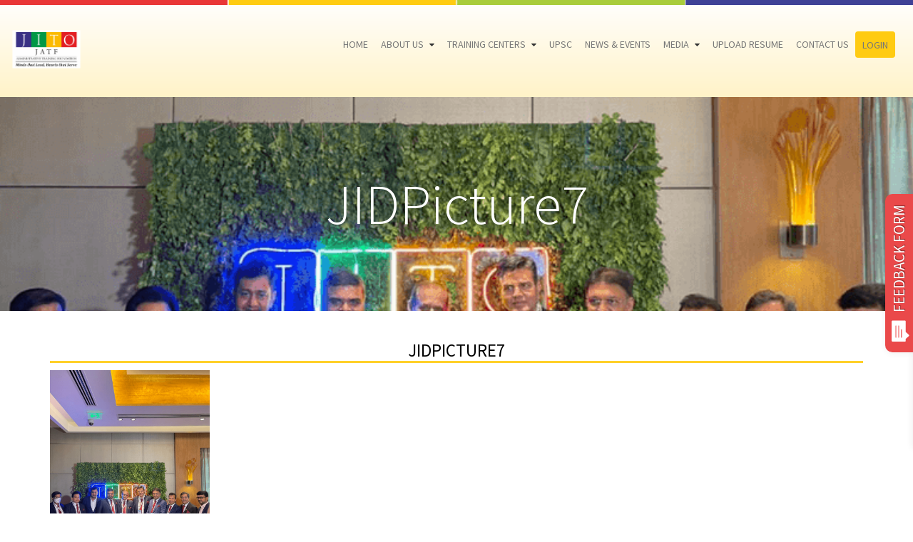

--- FILE ---
content_type: text/css
request_url: https://www.jatf.in/wp-content/themes/jatf/css/reset.css
body_size: 547
content:
/********* Reset All Css **********/
html,body,div,span,applet,object,iframe,h1,h2,h3,h4,h5,h6,p,blockquote,pre,a,abbr,acronym,address,big,cite,code,del,dfn,em,img,ins,kbd,q,s,samp,small,strike,strong,tt,var,b,u,i,center,dl,dt,dd,ol,ul,li,fieldset,form,label,legend,table,caption,tbody,tfoot,thead,tr,th,td,article,aside,canvas,details,embed,figure,figcaption,footer,header,hgroup,menu,nav,output,ruby,section,summary,time,mark,audio,video{margin:0;padding:0;border:0;outline:0;font-size:100%;font-weight:inherit;font-style:inherit;font-family:inherit;vertical-align:baseline}article,aside,details,figcaption,figure,footer,header,hgroup,nav,section,summary{display:block}*{-webkit-tap-highlight-color:rgba(0,0,0,0);-webkit-text-size-adjust:100%;-ms-text-size-adjust:100%;-webkit-font-smoothing:antialiased}a{text-decoration:none}body{line-height:1}/*ol,ul{list-style-type:none}*/table{border-collapse:collapse;border-spacing:0}caption,th,td{text-align:left;font-weight:normal}button,input[type="button"]{background:0}/*:required{-webkit-box-shadow:none;-moz-box-shadow:none;-o-box-shadow:none;-ms-box-shadow:none;box-shadow:none}*/em,i{font-style:italic}strong,b{font-weight:bold}u{text-decoration:underline}pre,code{font-family:Monaco,Courier,monospace}pre{white-space:pre;white-space:pre-wrap;white-space:pre-line;word-wrap:break-word}blockquote,q{quotes:"" ""}blockquote:before,blockquote:after,q:before,q:after{content:""}a,input[type="submit"],input[type="button"],button,label[for]{cursor:pointer}img{-ms-interpolation-mode:bicubic}img{box-sizing:border-box; max-width:100%; height:auto}a,a:focus,a:active { outline: 0 none; }ul {margin-left:20px; } ul li ul{margin-left:20px; } ul li{padding:5px 0;}

--- FILE ---
content_type: text/css
request_url: https://www.jatf.in/wp-content/themes/jatf/css/common.css
body_size: 1025
content:
.padtopbottom01 { padding-top: 15px; padding-bottom: 15px; }
.padtopbottom02 { padding-top: 7px; padding-bottom: 7px; }
.padbottom10 { padding-bottom: 10px; }

.space0 { padding: 5px 0; }
.space1 { padding: 7px 0; }
.space2 { padding: 10px 0; }
.space3 { padding: 15px 0; }
.space4 { padding: 20px 0; }
p{margin: 0;}

.content-one { padding: 10px 0;}
.content-two { padding: 40px 0;}

.imgcenter { text-align: center; }
.imgcenter img { margin-left: auto; margin-right: auto; }
.imgcenter a { display: inline-block; max-width: 100%; text-decoration: none; }

.img-training img { width:150px; height:150px;}

.head01 { font: 300 80px/95px 'Source Sans Pro', sans-serif; color: #fff; }
.head02 {font: 400 25px/30px 'Source Sans Pro', sans-serif; color: #000000; }

.headsub01 { font: 400 27px/40px 'Source Sans Pro', sans-serif; color: #fff; }
.headsub02 { font: 600 21px/30px 'Source Sans Pro', sans-serif; color: #000000; }
.headsub03 { font: 700 18px/30px 'Source Sans Pro', sans-serif; color: #e93637; }
.headsub04 { font: 700 25px/35px 'Source Sans Pro', sans-serif; color: #000000; }
.headsub05 { font: 400 19px/28px 'Source Sans Pro', sans-serif; color: #000000; }
.headsub06 { font: 600 27px/40px 'Source Sans Pro', sans-serif; color: #000000; }
.headsub07 { font: 700 15px/25px 'Source Sans Pro', sans-serif; color: #7d7d7d; }
.headsub08 { font: 600 16px/25px 'Source Sans Pro', sans-serif; color: #7b9824; }

.headsub05 a{font: 400 19px/28px 'Source Sans Pro', sans-serif; color: #000000;}
.headsub05 a:hover{color: #e93637; text-decoration: none;}
.headsub06 a{font: 600 27px/40px 'Source Sans Pro', sans-serif; color: #000000;}
.headsub06 a:hover{color: #e93637; text-decoration: none;}

.news-box .colnopad .headsub03 { font: 700 15px/18px 'Source Sans Pro', sans-serif; color: #e93637; }

.txt00 {font: 500 15px/24px 'Source Sans Pro', sans-serif; color: #000000;}
.txt00 strong { font: 600 15px/24px 'Source Sans Pro', sans-serif; }
.txt00 p {font: 500 15px/24px 'Source Sans Pro', sans-serif; color: #000000; margin-bottom:15px;}
.txt00.para00 p+p { padding-top: 0px; }

.txt11 {font: 500 16px/27px 'Source Sans Pro', sans-serif; color: #000000;}
.txt22 {font: 500 15px/25px 'Source Sans Pro', sans-serif; color: #000000;}
.txt33 {font: 500 14px/23px 'Source Sans Pro', sans-serif; color: #000000;}

.text-justify{text-align: justify;}

.hr01 { background-color: #fff; height: 3px; border: none; margin: 15px auto 15px; max-width: 231px; }
.hrline { height: 4px; border: none; margin: 10px auto 15px; max-width: 100px; }
.hrcol01 {background-color: #ffd029;}
.hrcol02 {background-color: #b1d14f;}
.hrcol03 {background-color: #5254a0;}
.hrcol04 {background-color: #ea494a;}

.hrline01 { height: 1px; border: none; margin: 15px auto 15px; max-width: 100px; }
.hrline02 { height: 2px; border: none; margin: 5px auto 15px; max-width: 66px; }

.height01 {	min-height: 160px; }
.imgcenter.height02 {min-height: 120px;}
.height03 {	min-height: 100px; }


.btn00 {overflow: hidden;}
.btn00 .btn01,
.btn00 .btn02 {
	-ms-transition: all 0.4s ease;
	-webkit-transition: all 0.4s ease;
	-moz-transition: all 0.4s ease;
	-o-transition: all 0.4s ease;
	transition: all 0.4s ease;
}

.btn00 .btn01 {
	font: 600 20px/30px 'Source Sans Pro', sans-serif; 
	padding: 10px 15px;
	border-radius: 5px; 
	color: #000000; 
	background-color: #ffcb12; 
	border: none; 
	border: 1px solid #ffcb12;
	text-decoration: none;
	text-transform: uppercase;
}

.btn00 .btn02 {
	font: 500 18px/25px 'TruthFB', sans-serif; 
	padding: 7px 15px;
	border-radius: 5px; 
	color: #fff; 
	background-color: #e61c25; 
	border: none; 
	border: 1px solid #e61c25;
	text-decoration: none;
	text-transform: uppercase;
}

.btn00 .btn01:hover,.btn00 .btn01:focus { background-color: #e93637; color: #fff; border: 1px solid #e93637; }
.btn00 .btn02:hover,.btn00 .btn02:focus { background-color: #d94316; color: #fff; border: 1px solid #d94316; }

.btn-banner-01 { min-width: 254px; text-align: center; }
.btn-width-100 { width: 100%; text-align: center; height: 50px;}

.btn.btn-hero-set, 
.btn.btn-hero-set:hover, 
.btn.btn-hero-set:focus {
	background-color: #d94316;
	border-color: #d94316;
	color: #f5f5f5;
	margin: 20px auto;
	outline: medium none;
	padding: 10px 40px;
	border-radius: 6px;
}

.img-circle {
        border-radius: 50%;
}
.more-link{
	font: 700 16px/25px 'Source Sans Pro', sans-serif; 
	padding: 5px 15px;
	border-radius: 0; 
	color: #000000; 
	background-color: #ffcb12; 
	border: none; 
	border: 1px solid #ffcb12;
	text-decoration: none;
	text-transform: uppercase;
	height: 37px;
}
.entry-title{
	font: 400 25px/30px 'Source Sans Pro', sans-serif;
	color: #000000;
	text-transform: uppercase;
	text-align: center;
	border-bottom: solid #ffd029;
	border-bottom-width: 50%;
}
/*.btn00 .right-a1 { background-image: url('../img/right-arrow-button.png'); background-repeat: no-repeat; background-position: 95% center; }*/


/* bootstrap slider */
h2.online-reg{color: #fff; margin: 5px 0; font-size: 21px;}
h2.online-reg a{color: #fff; text-decoration: underline;}
h2.cntr-add{margin: 0;}
.table>tbody>tr>td, .table>tbody>tr>th, .table>tfoot>tr>td, .table>tfoot>tr>th, .table>thead>tr>td, .table>thead>tr>th{border-right: 1px solid #ddd;}



--- FILE ---
content_type: text/css
request_url: https://www.jatf.in/wp-content/themes/jatf/css/media.css
body_size: 867
content:
@media (min-width: 992px) {		

	/***** Overview ****/

	.news-box > .row { margin-left: -5px; margin-right: -5px;}

	.news-box > .row > .colnopad { padding-left: 5px; padding-right: 5px; }



	.our-centers-section > .row { margin-left:-4px; margin-right:-4px; }

	.our-centers-section > .row > .colnopad { padding-left: 4px; padding-right: 4px; width: 20%; }

	

	.success-section > .container-fluid { padding-left: 0; padding-right: 0; }

	.success-section > .container-fluid > .row { margin-left: 0; margin-right: 0; display: flex;}

	.success-section > .container-fluid > .row > .c-one-u { padding-left: 0;  padding-right: 0; display: flex; align-items: center; justify-content: left;}

	

	.success-story,.resource {display: flex; align-items: center; justify-content: left; }

	

	.nav-section .navbar-nav { margin-top: 25px; }

	

	.about-us-jito .row { display: flex; align-items: center; justify-content: left; }

	

	.list-trained .row { display: flex; align-items: center; justify-content: left; }

	

	.nav-section .navbar-default .navbar-collapse {

		text-align: right;

	}

	

	.nav-section .navbar-default .navbar-collapse .navbar-nav,

	.login-btn{

		display: inline-flex;

		vertical-align: middle;

		text-align: right;

	}

	.nav-section .navbar-nav {

		float: none !important;

	}

	.height01 .txt22 { height: auto; overflow: hidden; }

}



@media only screen and (min-width: 769px) and (max-width: 991px) { 



}



@media (max-width: 1024px) {

	

}



@media (max-width: 992px) {		

	.logo-brand { padding: 0; }	

	.nav-section .navbar-default .navbar-toggle { margin-top: 35px; }

	.nav-section .navbar-nav { margin-top: 0; margin-bottom: 0; }

			

	/**********/

	.nav-section .navbar-header {

        float: none;

    }

    .nav-section .navbar-left,.nav-section .navbar-right {

        float: none !important;

    }

    .nav-section .navbar-toggle {

        display: block;

    }

    .nav-section .navbar-collapse {

        border-top: 0 solid transparent;

        box-shadow: inset 0 0 0 rgba(255,255,255,0.1);

    }

    .nav-section .navbar-fixed-top {

		top: 0;

		border-width: 0 0 0;

	}

    .nav-section .navbar-collapse.collapse {

        display: none!important;

    }

    .nav-section .navbar-nav {

        float: none!important;

	}

	.nav-section .navbar-nav>li {

        float: none;

    }

    

    .nav-section .collapse.in{

  		display:block !important;

	}

	

	.project-list > li {

		width: 50%;

		margin-bottom: -1px;

	}

	.success-story, .resource {

		min-height: auto;

		padding-left: 15px;

		padding-right: 15px;

	}

	.left-target-ss {

		position: relative;

		left: 0;

	}

	.left-target-ss img,

	.left-target-ss-01 img {

		margin-left: auto;

		margin-right: auto;

	}

	.left-target-ss-01 {

		position: relative;

		left: 0;

	}

	.imgcenter {

		margin-bottom: 15px;

	}

	.inline-text-content {

		display: block;

	}

	.login-btn {

		display: block;

		padding-left: 0;

		margin-top: 10px;

	}

	.submit-btn-one {

		text-align: center;

	}



}



@media (max-width: 769px) {				

	.logo-brand {max-width: 60%; padding-left: 15px; padding-top: 10px; padding-bottom: 10px;} 

	.nav-section .navbar-default .navbar-toggle { margin-top: 45px;}	

	.nav-section .list-subnav > li > a ,

	.nav-section .navbar-nav .open .dropdown-menu > li > a {

		padding: 5px 15px 5px 35px;

	}

	.nav-section .dropdown-menu.list-subnav {

		background: none;

		border-bottom: none !important;

		box-shadow: none;

	}

	.nav-section .list-subnav > li > a:after ,

	.nav-section .navbar-nav .open .dropdown-menu > li > a:after {

		top: 15px;

	}

	

	.project-list > li {

		width: 100%;

	}

	.project-box {

		min-height: auto;

	}

	.our-box {

		margin-bottom: 25px;

	}

	.carousel-caption .head01 {

		font: 400 20px/25px "Source Sans Pro",sans-serif;

	}

	.carousel-caption .headsub01 {

		font: 400 15px/20px "Source Sans Pro",sans-serif;

	}

	.btn00 .btn01 {	

		font: 600 14px/20px "Source Sans Pro",sans-serif;

	}

	.banner .carousel-caption {

		top: 0;

	}

	.banner .carousel-caption .btn-banner-01 {

		min-width: auto;

	}

	

}



@media (max-width: 600px) {		

	

}



@media (max-width: 480px) {

	.height01 { height: auto; min-height: auto;}

}

@media (max-width: 360px) {

	

}

--- FILE ---
content_type: text/css
request_url: https://www.jatf.in/wp-content/themes/jatf/animation/animation_effect.css
body_size: 503
content:
@charset "utf-8";
/* CSS Document */

/* make keyframes that tell the start state and the end state of our object */
@-webkit-keyframes fadeIn { from { opacity:0; } to { opacity:1; } }
@-moz-keyframes fadeIn { from { opacity:0; } to { opacity:1; } }
@keyframes fadeIn { from { opacity:0; } to { opacity:1; } }

.fade-in {
  opacity:0;  /* make things invisible upon start */
  -webkit-animation:fadeIn ease-in 1;  /* call our keyframe named fadeIn, use animattion ease-in and repeat it only 1 time */
  -moz-animation:fadeIn ease-in 1;
  animation:fadeIn ease-in 1;

  -webkit-animation-fill-mode:forwards;  /* this makes sure that after animation is done we remain at the last keyframe value (opacity: 1)*/
  -moz-animation-fill-mode:forwards;
  animation-fill-mode:forwards;

  -webkit-animation-duration:10s;
  -moz-animation-duration:10s;
  animation-duration:10s;
}

.fade-in.one {
  -webkit-animation-delay: 0.5s;
  -moz-animation-delay: 0.5s;
  animation-delay: 0.5s;
}



@-webkit-keyframes fadeInUp {
  0% {
    opacity: 0;
    -webkit-transform: translateY(20px);
    transform: translateY(20px);
  }

  100% {
    opacity: 1;
    -webkit-transform: translateY(0);
    transform: translateY(0);
  }
}

@keyframes fadeInUp {
  0% {
    opacity: 0;
    -webkit-transform: translateY(20px);
    -ms-transform: translateY(20px);
    transform: translateY(20px);
  }

  100% {
    opacity: 1;
    -webkit-transform: translateY(0);
    -ms-transform: translateY(0);
    transform: translateY(0);
  }
}

.fadeInUp {
  -webkit-animation-name: fadeInUp;
  animation-name: fadeInUp;
  -webkit-animation-fill-mode:forwards;  /* this makes sure that after animation is done we remain at the last keyframe value (opacity: 1)*/
  -moz-animation-fill-mode:forwards;
  animation-fill-mode:forwards;
  opacity:0;

  -webkit-animation-duration:1s;
  -moz-animation-duration:1s;
  animation-duration:1s;
}

.fadeInUp.one {
  webkit-animation-delay: 0.2s;
  -moz-animation-delay:0.2s;
  animation-delay: 0.2s;
}

.fadeInUp.two {
  webkit-animation-delay: 0.4s;
  -moz-animation-delay: 0.4s;
  animation-delay: 0.4s;
}

.fadeInUp.three {
  webkit-animation-delay: 0.6s;
  -moz-animation-delay: 0.6s;
  animation-delay: 0.6s;
}

.fadeInUp.four {
  webkit-animation-delay: 0.8s;
  -moz-animation-delay: 0.8s;
  animation-delay: 0.8s;
}

.fadeInUp.five {
  webkit-animation-delay: 0.10s;
  -moz-animation-delay: 0.10s;
  animation-delay: 0.10s;
}


@-webkit-keyframes fadeInRight {
  0% {
    opacity: 0;
    -webkit-transform: translateX(20px);
    transform: translateX(20px);
  }

  100% {
    opacity: 1;
    -webkit-transform: translateX(0);
    transform: translateX(0);
  }
}

@keyframes fadeInRight {
  0% {
    opacity: 0;
    -webkit-transform: translateX(20px);
    -ms-transform: translateX(20px);
    transform: translateX(20px);
  }

  100% {
    opacity: 1;
    -webkit-transform: translateX(0);
    -ms-transform: translateX(0);
    transform: translateX(0);
  }
}

.fadeInRight {
  -webkit-animation-name: fadeInRight;
  animation-name: fadeInRight;
  -webkit-animation-fill-mode:forwards;  /* this makes sure that after animation is done we remain at the last keyframe value (opacity: 1)*/
  -moz-animation-fill-mode:forwards;
  animation-fill-mode:forwards;
  opacity:0;

  -webkit-animation-duration:1s;
  -moz-animation-duration:1s;
  animation-duration:1s;
}
.fadeInRight.one {
  webkit-animation-delay: 3.6s;
  -moz-animation-delay:3.6s;
  animation-delay: 3.6s;
}

.fadeInUp.six {
  webkit-animation-delay: 1.0s;
  -moz-animation-delay: 1.0s;
  animation-delay: 1.0s;
}

.fadeInUp.seven {
  webkit-animation-delay: 7.0s;
  -moz-animation-delay: 7.0s;
  animation-delay: 7.0s;
}

@-webkit-keyframes bounceInUp {
  0% {
    opacity: 0;
    -webkit-transform: translateY(2000px);
    transform: translateY(2000px);
  }

  60% {
    opacity: 1;
    -webkit-transform: translateY(-30px);
    transform: translateY(-30px);
  }

  80% {
    -webkit-transform: translateY(10px);
    transform: translateY(10px);
  }

  100% {
    -webkit-transform: translateY(0);
    transform: translateY(0);
  }
}

@keyframes bounceInUp {
  0% {
    opacity: 0;
    -webkit-transform: translateY(2000px);
    -ms-transform: translateY(2000px);
    transform: translateY(2000px);
  }

  60% {
    opacity: 1;
    -webkit-transform: translateY(-30px);
    -ms-transform: translateY(-30px);
    transform: translateY(-30px);
  }

  80% {
    -webkit-transform: translateY(10px);
    -ms-transform: translateY(10px);
    transform: translateY(10px);
  }

  100% {
    -webkit-transform: translateY(0);
    -ms-transform: translateY(0);
    transform: translateY(0);
  }
}

.bounceInUp {
  -webkit-animation-name: bounceInUp;
  animation-name: bounceInUp;
}

.bounceInUp.eight {
  -webkit-animation-name: bounceInUp;
  animation-name: bounceInUp;
  webkit-animation-delay: 7.0s;
  -moz-animation-delay: 7.0s;
  animation-delay: 7.0s;
}


--- FILE ---
content_type: text/css
request_url: https://www.jatf.in/wp-content/themes/jatf/style.css?ver=6.1.9
body_size: 4438
content:
/*
Theme Name: JATF
Theme URI: https://wordpress.org/themes/twentyseventeen/
Author: the WordPress team
Author URI: https://wordpress.org/
Description: Twenty Seventeen brings your site to life with header video and immersive featured images. With a focus on business sites, it features multiple sections on the front page as well as widgets, navigation and social menus, a logo, and more. Personalize its asymmetrical grid with a custom color scheme and showcase your multimedia content with post formats. Our default theme for 2017 works great in many languages, for any abilities, and on any device.
Version: 1.3
License: GNU General Public License v2 or later
License URI: http://www.gnu.org/licenses/gpl-2.0.html
Text Domain: twentysevent
Tags: one-column, two-columns, right-sidebar, flexible-header, accessibility-ready, custom-colors, custom-header, custom-menu, custom-logo, editor-style, featured-images, footer-widgets, post-formats, rtl-language-support, sticky-post, theme-options, threaded-comments, translation-ready

This theme, like WordPress, is licensed under the GPL.
Use it to make something cool, have fun, and share what you've learned with others.
*/

/*--------------------------------------------------------------
>>> TABLE OF CONTENTS:
----------------------------------------------------------------
1.0 Normalize
2.0 Accessibility
3.0 Alignments
4.0 Clearings
5.0 Typography
6.0 Forms
7.0 Formatting
8.0 Lists
9.0 Tables
10.0 Links
11.0 Featured Image Hover
12.0 Navigation
13.0 Layout
   13.1 Header
   13.2 Front Page
   13.3 Regular Content
   13.4 Posts
   13.5 Pages
   13.6 Footer
14.0 Comments
15.0 Widgets
16.0 Media
   16.1 Galleries
17.0 Customizer
18.0 SVGs Fallbacks
19.0 Media Queries
20.0 Print
--------------------------------------------------------------*/

/*--------------------------------------------------------------
1.0 Normalize
Styles based on Normalize v5.0.0 @link https://github.com/necolas/normalize.css
--------------------------------------------------------------*/

/***** Managing Commitee *****/
.teacher-left {max-width:100%; padding:0; margin:0;}
.teacher-left ul li:first-child:before, 
.teacher-left ul li:nth-child(2):before,
.teacher-left ul li:nth-child(3):before,
.teacher-left ul li:nth-child(4):before,
.teacher-left ul li:nth-child(5):before
{font-family:'FontAwesome'; font-size:20px; color:#ea494a; position: absolute; left: 0; }

.teacher-left ul li:first-child:before{content:"\f1ad"; }
.teacher-left ul li:nth-child(2):before{content:"\f041"; font-size:25px; }
.teacher-left ul li:nth-child(3):before{content:"\f0e0";}
.teacher-left ul li:nth-child(4):before{content:"\f095";}
.teacher-left ul li:nth-child(5):before{content:"\f0c1";}
.teacher-left ul li:nth-child(6){font-size:25px;}
.teacher-left ul li:nth-child(6) td{padding-right:5px;}


.alignleft {
    float: left;
    margin: 5px 20px 20px 0;
}
.alignright {
    float: right;
    margin: 0px 0px 20px 20px;
}
.profile-text{text-align:justify; font:500 15px/24px 'Source Sans Pro', sans-serif}
.profile-text h2{font-size:20px; text-align:center; margin:0 0 20px; font-weight:600;}
/*.profile-text img{width:100%;}*/
.profile-text ul{list-style:disc; margin-left:20px;}
.profile-text ol{/*list-style:decimal;*/ margin-left:20px;}
.profile-img img{max-width:250px; min-width:250px; border:4px solid #f29b2f;}

.teacher-left ul{margin-left:0;}
.teacher-left ul li{padding-left: 30px; position: relative; font-size: 20px; font-weight: bold; margin-bottom:20px; list-style:none!important;}
.teacher-left ul li {font: 500 16px/27px 'Source Sans Pro', sans-serif;}
.teacher-left ul li h5{font: 600 20px/30px 'Source Sans Pro', sans-serif; margin:0}


.img-centers {margin-bottom:30px;}
.img-centers img {max-width:220px; height:270px; border:4px solid #f29b2f; }
.cnt-sec {position: relative; /*border-bottom:1px solid #e1e2e4;*/ z-index: 1; padding-bottom: 20px;}
.padleft50 {padding-left:50px;}
.teacher-head01 { font: 400 34px/40px 'Source Sans Pro', sans-serif; color: #000000; padding-bottom: 10px; }
.commitee-head02 { font: 400 26px/30px 'Source Sans Pro', sans-serif; color: #000000; padding:10px 0; }
.teacher-head03 { font: 400 18px/24px 'Source Sans Pro', sans-serif; color: #000000; padding:15px 0 10px 0; }
.managing-comm { max-width:100%; padding-bottom:30px; border-bottom:1px solid #ffd029;}
.managing-img { max-width: 100%; vertical-align: top; position: relative; }
.managing-img img { display: block; width: 100%;
    max-width: 100%;
    height: auto; border:4px solid #f29b2f; }
.teacher-name { padding-top: 20px; clear:both }
.teacher-name a { font: 400 17px/24px 'Source Sans Pro', sans-serif; color:#e93637; text-decoration:none; }
.teacher-content { font: 400 14px/24px 'Source Sans Pro', sans-serif;margin-bottom:10px; }

/********/
table.table { border: 1px solid #ddd; }

.txt1 {font: 500 14px/22px 'Source Sans Pro', sans-serif; color: #000000;}
.padcont {padding-left:140px;}
.headsub06 {font: 600 18px/27px 'Source Sans Pro', sans-serif; color: #000000;}

.prod-btn{padding:20px 0;}
.prod-btn > a {color:#fff; background:#F7BE68; padding:15px 30px; border-radius: 4px; font-size:14px;}
.prod-btn > a:hover {text-decoration:none; background: #f5b14b;}

.hr-01 {min-height:1px; background:#ffd029;}

/****** Accordion ******/
.ac-container{
	width: 100%;
	margin: 10px auto;
	text-align: left;
}
.ac-container label{
	padding: 5px 20px;
	position: relative;
	z-index: 20;
	display: block;
	height: 35px;
	cursor: pointer;
	color: #000000;
	text-shadow: 1px 1px 1px rgba(255,255,255,0.8);
	line-height: 32px;
	font-weight:700;
	font-size: 15px;
	background: #ffffff;
	background: -moz-linear-gradient(top, #ffffff 1%, #eaeaea 100%);
	background: -webkit-gradient(linear, left top, left bottom, color-stop(1%,#ffffff), color-stop(100%,#eaeaea));
	background: -webkit-linear-gradient(top, #ffffff 1%,#eaeaea 100%);
	background: -o-linear-gradient(top, #ffffff 1%,#eaeaea 100%);
	background: -ms-linear-gradient(top, #ffffff 1%,#eaeaea 100%);
	background: linear-gradient(top, #ffffff 1%,#eaeaea 100%);
	filter: progid:DXImageTransform.Microsoft.gradient( startColorstr='#ffffff', endColorstr='#eaeaea',GradientType=0 );
	box-shadow: 
		0px 0px 0px 1px rgba(155,155,155,0.3), 
		1px 0px 0px 0px rgba(255,255,255,0.9) inset, 
		0px 2px 2px rgba(0,0,0,0.1);
}
.ac-container label:hover{
	background: #fff;
}
.ac-container input:checked + label,
.ac-container input:checked + label:hover{
	background: #c6e1ec;
	color: #7d7d7d;
	text-shadow: 0px 1px 1px rgba(255,255,255, 0.6);
	box-shadow: 
		0px 0px 0px 1px rgba(155,155,155,0.3), 
		0px 2px 2px rgba(0,0,0,0.1);
}
.ac-container label:hover:after,
.ac-container input:checked + label:hover:after{
	content: '';
	position: absolute;
	width: 24px;
	height: 24px;
	right: 13px;
	top: 7px;
}
.ac-container input{
	display: none;
}
.ac-container article{
	background: rgba(255, 255, 255, 0.5);
	margin-top: -1px;
	overflow: hidden;
	height: 0px;
	position: relative;
	z-index: 10;
	-webkit-transition: height 0.3s ease-in-out, box-shadow 0.6s linear;
	-moz-transition: height 0.3s ease-in-out, box-shadow 0.6s linear;
	-o-transition: height 0.3s ease-in-out, box-shadow 0.6s linear;
	-ms-transition: height 0.3s ease-in-out, box-shadow 0.6s linear;
	transition: height 0.3s ease-in-out, box-shadow 0.6s linear;
}
.ac-container article div {
	color: #7d7d7d;
	line-height: 23px;
	font-size: 14px;
	padding: 20px;
	text-shadow: 1px 1px 1px rgba(255,255,255,0.8);
}
.ac-container input:checked ~ article{
	-webkit-transition: height 0.5s ease-in-out, box-shadow 0.1s linear;
	-moz-transition: height 0.5s ease-in-out, box-shadow 0.1s linear;
	-o-transition: height 0.5s ease-in-out, box-shadow 0.1s linear;
	-ms-transition: height 0.5s ease-in-out, box-shadow 0.1s linear;
	transition: height 0.5s ease-in-out, box-shadow 0.1s linear;
	box-shadow: 0px 0px 0px 1px rgba(155,155,155,0.3);
}
.ac-container input:checked ~ article.ac-small{
	height: auto;
}
.ac-container input:checked ~ article.ac-medium{
	height: auto;
}
.ac-container input:checked ~ article.ac-large{
	height: auto;
}

/***** Patron Member *****/
.patron-member-post {
	padding:60px 80px 30px 80px;
	margin:0;
}
.patron-post {
	background:#f5f5f5;
	padding:10px;
	margin-bottom:30px;
}
.patron-post > a > img {
	width:100%;
	height:280px;
}
.patron-excerpt { font: 400 15px/25px 'Source Sans Pro', sans-serif; color: #000000;}
.patron-readmore { 
	padding:30px 0;
}
.patron-readmore a {
	padding: 15px 25px;
	background-color: #F4524D;
	border-radius: 5px;
	font: 400 15px/25px 'Source Sans Pro', sans-serif; color: #ffffff;
}
.patron-readmore a:hover {
	color: #f7f7f7;
	background-color: #f23630;
	text-decoration:none;
}
@media (max-width:600px) {
	.patron-member-post {
		padding:60px 20px 30px 20px;
	}
}

.patron-member {
	padding-bottom:30px;
	margin-bottom:50px;
}

/*** hide category icon and name ***/
.entry-footer {display:none;}

/*** hide post date ***/
.entry-meta {display:none;}

/**********/
.vehicle-main {max-width: 700px; height: auto; border: 1px solid; overflow: hidden;}
.part-ambulance {max-width:49%; padding:15px 10px; float:left;}
.part-vehicle {max-width:49%; padding:15px 10px; float:right;}
/*.between-bar { background:#000; max-width:1px; height:100%;}*/
.part-ambulance img {height:250px}
.part-vehicle img {height:250px}

@media (max-width:360px) {
	.part-ambulance img {height:100px}
	.part-vehicle img {height:100px}
}
@media (min-width:361px) and (max-width:600px) {
	.part-ambulance img {height:150px}
	.part-vehicle img {height:150px}
}
.banner-inner{text-align:center; background-repeat: no-repeat; background-position: center center ; background-size:cover; height:300px; position:relative; top:-20px; }
.banner-inner h2, .banner-inner-upload h2{position:relative; top:34%;}

.banner-inner-upload{text-align:center; background-image:url('http://jatf.datagrid.co.in/wp-content/uploads/2017/10/seed_banner.jpg'); background-repeat: no-repeat; background-position: center center ; background-size:cover; height:300px; }

.bread-crumb{display:none;}
.ngg-album-compactbox{border-radius:0!important; border:0!important; background:#e4e4e4!important;}.ngg-album-compactbox:after, .ngg-album-compactbox:before{display:none;}.ngg-album-compactbox .Thumb{border:0!important}

.sow-accordion-panel-content p{margin-bottom:20px;}
.sow-accordion-panel-content ol, .sow-accordion-panel-content ul li ol{list-style:decimal; margin-left:20px; margin-bottom:10px;}
.sow-accordion-panel-content ul li ol{margin-top:10px;}
.sow-accordion-panel-content ul{margin-left:20px; margin-bottom:10px;}
.sow-accordion-panel-content ul li, .sow-accordion-panel-content ol li ul li{list-style:disc; padding:5px 0;}
.sow-accordion-panel-content table{margin-bottom:20px;}
.sow-accordion-panel-content table tr{border:1px solid #ccc}
.sow-accordion-panel-content table tr td{padding:5px 10px}
.sow-accordion-panel-content ol li, .sow-accordion-panel-content ul li ol li{list-style:decimal; padding:5px 0;}
.sow-accordion-title{font-size:18px;}
.so-widget-sow-accordion-default-d501d3a50ab4 .sow-accordion .sow-accordion-panel .sow-accordion-panel-header{padding:10px 30px;}
.sow-icon-ionicons{line-height:2!important}
.news-ticker{background:#fce285; font-size:18px; padding:10px 0 5px;}
.download-section-table table td{border:1px solid #eee; text-align:center; vertical-align:middle}


/* Starter CSS for Menu */
#cssmenu {
  padding: 0;
  margin: 5px 10px 0 0;
  border: 0;
  width: auto;
  float:right;
}
#cssmenu ul,
#cssmenu li {
  list-style: none;
  margin: 0;
  padding: 0;
}
#cssmenu ul {
  position: relative;
  z-index: 597;
}
#cssmenu ul li {
  float: left;
  min-height: 1px;
  vertical-align: middle;
}

#cssmenu ul li.menu-item-has-children > a:after{
	
	font-family:'FontAwesome'; 
	content:"\f0d7";
	color: #333;
	margin-left:8px;
	font-size:12px;
}



#cssmenu ul li.hover,
#cssmenu ul li:hover {
  position: relative;
  z-index: 599;
  cursor: default;
}
#cssmenu ul ul {
  visibility: hidden;
  opacity:0;
  position: absolute;
  top: 100%;
  left: 0;
  z-index: 598;

}
#cssmenu ul ul li {
  float: left;
}
#cssmenu ul ul ul {
  top: 0;
  left: 190px;
  width: 190px;
}
#cssmenu ul li:hover > ul {
  visibility: visible;
  opacity:1;
  transition:opacity 0.2s linear;
  
}
#cssmenu ul ul {
  bottom: 0;
  left: 0;
}
#cssmenu ul ul {
  margin-top: 0;
}
#cssmenu ul ul li {
  font-weight: normal;
}
#cssmenu a {
  display: block;
  line-height: 1em;
  text-decoration: none;
}
/* Custom CSS Styles */
#cssmenu {
  font-family: 'Oxygen Mono', Tahoma, Arial, sans-serif;
  font-size: 12px;
}
#cssmenu > ul {
  *display: inline-block;
}
#cssmenu:after,
#cssmenu ul:after {
  content: '';
  display: block;
  clear: both;
}
#cssmenu ul {
  text-transform: uppercase;
}
#cssmenu ul ul {
   text-transform: none;

  box-shadow:0 0 5px rgba(0,0,0,.2);
  border-bottom:3px solid #e93637 !important;
}
#cssmenu ul ul a {
  background: #fff;
  color: #777;
  border-top: 0 none;
  line-height: 150%;
  padding: 16px 20px;
  font-size: 15px;
  text-transform:uppercase;
  white-space: nowrap;
}
#cssmenu ul ul ul {
  border-top: 0 none;
}
#cssmenu ul ul li {
  position: relative;
  text-align:left;
  white-space: nowrap;
  width:100%;
  }
#cssmenu ul ul li:last-child > a {
  border-bottom: 3px solid #e93637;
}
#cssmenu ul ul li a:hover{
	
	background:#f8f8f8;
}
#cssmenu ul ul li:hover > a {
    color: #e93637;
}
#cssmenu ul ul li a:before{
	font-family:'FontAwesome'; 
	content:"\f111";
	color: #e93637;
	margin-right:8px;
	font-size:12px;
}

#cssmenu ul ul li.has-sub > a:after {
  content: '+';
  position: absolute;
  top: 50%;
  right: 15px;
  margin-top: -8px;
}
#cssmenu ul li:hover > a,
#cssmenu ul li.active > a {
    color: #e93637;
}
#cssmenu ul li.has-sub > a:after {
  content: '+';
  margin-left: 5px;
}
#cssmenu ul li.last ul {
  left: auto;
  right: 0;
}
#cssmenu ul li.last ul ul {
  left: auto;
  right: 99.5%;
}
#cssmenu a {
  color: #777;
  padding: 7px 9px;
  line-height:23px;
}
#cssmenu > ul > li > a {
  line-height: 48px;
  font-size: 12px;
}

#cssmenu ul li.menu-item-has-children .icon{display:none;}
.toggle-nav {
    display: none !important;
}

.txt00 .textwidget strong {
    font: 600 18px/28px 'Source Sans Pro', sans-serif;
}

@media screen and ( max-width: 768px) {
	
#cssmenu {
  float:none;
}

#cssmenu ul > li.hover,
#cssmenu ul > li:hover {

  cursor: default;
}
#cssmenu ul.navbar-nav{width:100%; margin:0 auto; display:none;}

#cssmenu ul ul {
  visibility: hidden;
  opacity:0;
  position: absolute;
  top: 100%;
  left: 0;
  z-index: 598;

}
#cssmenu ul ul li {
  float: left;
  white-space:normal;
  
  }
  #cssmenu ul ul a{white-space:normal;}
#cssmenu ul > ul > ul {
  top: 0;
  left: 190px;
  width: 190px;
}
#cssmenu ul li:hover ul {
  visibility: visible;
  opacity:1;
  transition:opacity 0.2s linear;
  position:relative;
  display:inline-block!important;
}
#cssmenu ul > ul {
  /*bottom: 0;
  left: 0;*/
}
#cssmenu ul > ul {
  margin-top: 0;
}
#cssmenu ul > ul > li {
  font-weight: normal;
}
#cssmenu a {
  display: block;
  line-height: 2em;
  text-decoration: none;
}

#cssmenu > ul > ul > a {
  background: #fff;
  color: #777;
  border-top: 0 none;
  line-height: 150%;
  padding: 16px 20px;
  font-size: 15px;
  text-transform:uppercase;
  white-space: nowrap;
}
#cssmenu > ul {
  *display: inline-block;

}
#cssmenu:after,
#cssmenu ul:after {
  content: '';
  display: block;
  clear: both;
}
#cssmenu > ul {
  text-transform: uppercase;
}
#cssmenu > ul > ul {
   text-transform: none;
	width:100%;
  box-shadow:0 0 5px rgba(0,0,0,.2);
  border-bottom:0!important;
}
#cssmenu > ul > ul > a {
  background: #fff;
  color: #777;
  border-top: 0 none;
  line-height: 150%;
  padding: 16px 20px;
  font-size: 15px;
  text-transform:uppercase;
  white-space: nowrap;
}
#cssmenu > ul > ul > ul {
  border-top: 0 none;
}
#cssmenu > ul > ul > li {
  text-align:left;
  white-space: nowrap;
  width:100%;
  }
#cssmenu > ul > ul > li:last-child > a {
  border-bottom: 3px solid #e93637;
}
#cssmenu > ul > ul > li a:hover{
	
	background:#f8f8f8;
}
#cssmenu > ul > ul > li:hover > a {
    color: #e93637;
}
#cssmenu > ul > ul > li a:before{
	font-family:'FontAwesome'; 
	content:"\f111";
	color: #e93637;
	margin-right:8px;
	font-size:12px;
}

#cssmenu > ul > ul > li.has-sub > a:after {
  content: '+';
  position: absolute;
  top: 50%;
  right: 15px;
  margin-top: -8px;
}
#cssmenu > ul > li:hover > a,
#cssmenu > ul > li.active > a {
    color: #e93637;
}
#cssmenu > ul > li.has-sub > a:after {
  content: '+';
  margin-left: 5px;
}
#cssmenu > ul > li.last > ul {
  left: auto;
  right: 0;
}
#cssmenu > ul > li.last > ul > ul {
  left: auto;
  right: 99.5%;
}
	
	
  .toggle-nav {
    padding: 15px;
    margin: 15px;
    display: inline-block !important;
    color: #004A96;
    transition: color linear 0.15s;
	    position: absolute;
    right: 10px;
    font-size: 30px;
}

.toggle-nav:hover, .toggle-nav.active {
    text-decoration: none;
    color: #8D7F68;
} 
.menu.main {
    display: inline-block;
    position: relative;
    background: #004A96;

}

.menu.main > ul {
    display: none;
	position: absolute;
    top: 80%;
    left: 0px;
    padding-left: 15px;
    
}


.menu.main > li {
    display: block;
    float: none;
}
#cssmenu ul ul li:last-child > a{border-bottom:0;}
#cssmenu{margin:0; float:none;}

#cssmenu ul > li{width:100%; border-bottom:1px solid #f8f8f8}
#cssmenu ul > li a{color:#fff;}
#cssmenu ul ul a{color:#666; font-size:12px; padding:9px 20px;}
#cssmenu ul > li.menu-item-has-children > a:after{color:#fff;}

}



/* sr css starts */

.page-id-11088 .member-list{
	display: flex;
	flex-wrap: wrap;
}

.page-id-11088 .members_data {
  width: 100%;
}



.page-id-11088 .members_data .member_name a{

  font: 400 17px / 24px 'Source Sans Pro', sans-serif;
  color: #e93637;
  text-decoration: none;
}

.page-id-11088 .members_data .members_content p{
  font: 400 14px / 24px 'Source Sans Pro', sans-serif;
  margin-bottom: 10px;
}

.page-id-11088 .members-data-img {
  border: 4px solid #f29b2f;
  margin: 0px 0px 15px 0px;
}

.page-id-11088 .members-data-img a img {
  width: 100%;
  height: 100%;
  max-height: 275px;
  min-height: 275px;
  max-width: 275px;
}

.page-id-11088 #load-more-members {
  margin: 10px 0;
  padding: 15px 35px;
  background-color: #f29b2f;
  color: #fff;
  border: none;
  cursor: pointer;
  border-radius: 5px;
}
.footer-menu .footer-menu-list{margin-bottom:0;}


@media only screen and (min-width:992px) {
  
  .page-id-11088 .members_data {
    width: 23%;
    margin-right: 2%;
  }

  .page-id-11088 .members-data-img a img {
    max-width: 255px;
    max-height: 265px;
    min-height: 265px;
  }

}


/* sr css end */
@media (max-width: 780px){
    .head01{font-size:40px;}
  .managing-img img{
      width:30%;
  }  
}

@media (max-width: 576px){
    .head01{font-size:20px;}
  .managing-img img{
      width:70%;
      margin:0 auto;
  }
  .teacher-name, .teacher-content{text-align:center;}
  .teacher-content p{margin-bottom:0;}
}


--- FILE ---
content_type: application/javascript
request_url: https://www.jatf.in/wp-content/plugins/wp-custom-register-login/public/js/wp-custom-register-login-public.js?ver=2.0.0
body_size: 1706
content:
(function($) {
    'use strict';

    $(document).ready(initScript);

    function initScript() {

        //defing global ajax post url
        window.ajaxPostUrl = ajax_object.ajax_url;
        // validating login form request
        wpcrlValidateAndProcessLoginForm();
        // validating registration form request
        wpcrlValidateAndProcessRegisterForm();
        // validating reset password form request
        wpcrlValidateAndProcessResetPasswordForm();
        //Show Reset password
        wpcrlShowResetPasswordForm();
        //Return to login
        wpcrlReturnToLoginForm();
        generateCaptcha();

    }

    // Validate login form
    function wpcrlValidateAndProcessLoginForm() {
        $('#wpcrlLoginForm').formValidation({
            message: 'This value is not valid',
            icon: {
                valid: 'glyphicon glyphicon-ok',
                invalid: 'glyphicon glyphicon-remove',
                validating: 'glyphicon glyphicon-refresh'
            },
            fields: {
                wpcrl_username: {
                    message: 'The username is not valid',
                    validators: {
                        notEmpty: {
                            message: 'The username is required.'
                        }
                    }
                },
                wpcrl_password: {
                    validators: {
                        notEmpty: {
                            message: 'The password is required.'
                        }
                    }
                }
            }
        }).on('success.form.fv', function(e) {
            $('#wpcrl-login-alert').hide();
            // You can get the form instance
            var $loginForm = $(e.target);
            // and the FormValidation instance
            var fv = $loginForm.data('formValidation');
            var content = $loginForm.serialize();

            // start processing
            $('#wpcrl-login-loader-info').show();
            wpcrlStartLoginProcess(content);
            // Prevent form submission
            e.preventDefault();
        });
    }

    // Make ajax request with user credentials
    function wpcrlStartLoginProcess(content) {

        var loginRequest = jQuery.ajax({
            type: 'POST',
            url: ajaxPostUrl,
            data: content + '&action=wpcrl_user_login',
            dataType: 'json',
            success: function(data) {
                $('#wpcrl-login-loader-info').hide();
                // check login status
                if (true == data.logged_in) {
                    $('#wpcrl-login-alert').removeClass('alert-danger');
                    $('#wpcrl-login-alert').addClass('alert-success');
                    $('#wpcrl-login-alert').show();
                    $('#wpcrl-login-alert').html(data.success);

                    // redirect to redirection url provided
                    window.location = data.redirection_url;

                } else {

                    $('#wpcrl-login-alert').show();
                    $('#wpcrl-login-alert').html(data.error);

                }
            },
            error: function(data) {
                console.log(data);
            }
        });
    }

    // Validate registration form


    function randomNumber(min, max) {
        return Math.floor(Math.random() * (max - min + 1) + min);
    }

    function generateCaptcha() {
        $('#captchaOperation').html([randomNumber(1, 100), '+', randomNumber(1, 200), '='].join(' '));
    }

    // Validate registration form
    function wpcrlValidateAndProcessRegisterForm() {
        $('#wpcrlRegisterForm').formValidation({
            message: 'This value is not valid',
            icon: {
                required: 'glyphicon glyphicon-asterisk',
                valid: 'glyphicon glyphicon-ok',
                invalid: 'glyphicon glyphicon-remove',
                validating: 'glyphicon glyphicon-refresh'
            },
            fields: {
                wpcrl_fname: {
                    validators: {
                        notEmpty: {
                            message: 'The first name is required'
                        },
                        stringLength: {
                            max: 30,
                            message: 'The firstname must be less than 30 characters long'
                        },
                        regexp: {
                            regexp: /^[a-zA-Z]*$/,
                            message: 'Only characters are allowed.'
                        }
                    }
                },
                wpcrl_username: {
                    message: 'The username is not valid',
                    validators: {
                        notEmpty: {
                            message: 'The username is required'
                        },
                        stringLength: {
                            min: 6,
                            max: 30,
                            message: 'The username must be more than 6 and less than 30 characters long'
                        },
                        regexp: {
                            regexp: /^[a-zA-Z0-9_\.]+$/,
                            message: 'The username can only consist of alphabetical, number, dot and underscore'
                        }
                    }
                },
                wpcrl_email: {
                    validators: {
                        notEmpty: {
                            message: 'The email is required'
                        },
                        regexp: {
                            regexp: '^[^@\\s]+@([^@\\s]+\\.)+[^@\\s]+$',
                            message: 'The value is not a valid email address'
                        }
                    }
                },
                wpcrl_password: {
                    validators: {
                        notEmpty: {
                            message: 'The password is required'
                        },
                        stringLength: {
                            min: 6,
                            message: 'The password must be more than 6 characters long'
                        }
                    }
                },
                wpcrl_password2: {
                    validators: {
                        notEmpty: {
                            message: 'The password is required'
                        },
                        identical: {
                            field: 'wpcrl_password',
                            message: 'The password and its confirm are not the same'
                        },
                        stringLength: {
                            min: 6,
                            message: 'The password must be more than 6 characters long'
                        }
                    }
                },
                wpcrl_captcha: {
                    validators: {
                        callback: {
                            message: 'Wrong answer',
                            callback: function(value, validator, $field) {
                                var items = $('#captchaOperation').html().split(' '),
                                        sum = parseInt(items[0]) + parseInt(items[2]);
                                return value == sum;
                            }
                        }
                    }
                }
            }
        }).on('success.form.fv', function(e) {
            $('#wpcrl-register-alert').hide();
            $('#wpcrl-mail-alert').hide();
            $('body, html').animate({
                scrollTop: 0
            }, 'slow');
            // You can get the form instance
            var $registerForm = $(e.target);
            // and the FormValidation instance
            var fv = $registerForm.data('formValidation');
            var content = $registerForm.serialize();

            // start processing
            $('#wpcrl-reg-loader-info').show();
            wpcrlStartRegistrationProcess(content);
            // Prevent form submission
            e.preventDefault();
        }).on('err.form.fv', function(e) {
            // Regenerate the captcha
            generateCaptcha();
        });
    }


    // Make ajax request with user credentials
    function wpcrlStartRegistrationProcess(content) {

        var registerRequest = $.ajax({
            type: 'POST',
            url: ajaxPostUrl,
            data: content + '&action=wpcrl_user_registration',
            dataType: 'json',
            success: function(data) {

                $('#wpcrl-reg-loader-info').hide();
                //check mail sent status
                if (data.mail_status == false) {

                    $('#wpcrl-mail-alert').show();
                    $('#wpcrl-mail-alert').html('Could not able to send the email notification.');
                }
                // check login status
                if (true == data.reg_status) {
                    $('#wpcrl-register-alert').removeClass('alert-danger');
                    $('#wpcrl-register-alert').addClass('alert-success');
                    $('#wpcrl-register-alert').show();
                    $('#wpcrl-register-alert').html(data.success);

                } else {
                    $('#wpcrl-register-alert').addClass('alert-danger');
                    $('#wpcrl-register-alert').show();
                    $('#wpcrl-register-alert').html(data.error);

                }
            },
            error: function(data) {
                console.log(data);
            }
        });
    }

    function wpcrlShowResetPasswordForm() {
        $('#btnForgotPassword').click(function() {
              $('#wpcrlResetPasswordSection').removeClass('hidden');
              $('#wpcrlLoginForm').slideUp(500);  
               $('#wpcrlResetPasswordSection').slideDown(500);
        });
    }
    
    function wpcrlReturnToLoginForm() {
        $('#btnReturnToLogin').click(function() {
              $('#wpcrlResetPasswordSection').slideUp(500);              
              $('#wpcrlResetPasswordSection').addClass('hidden');
              $('#wpcrlLoginForm').removeClass('hidden');
              $('#wpcrlLoginForm').slideDown(500);               
        });
    }

    // Validate reset password form
    //Neelkanth
    function wpcrlValidateAndProcessResetPasswordForm() {

        $('#wpcrlResetPasswordForm').formValidation({
            message: 'This value is not valid',
            icon: {
                required: 'glyphicon glyphicon-asterisk',
                valid: 'glyphicon glyphicon-ok',
                invalid: 'glyphicon glyphicon-remove',
                validating: 'glyphicon glyphicon-refresh'
            },
            fields: {
                wpcrl_rp_email: {
                    validators: {
                        notEmpty: {
                            message: 'Please enter your email address which you used during registration.'
                        },
                        regexp: {
                            regexp: '^[^@\\s]+@([^@\\s]+\\.)+[^@\\s]+$',
                            message: 'The value is not a valid email address'
                        }
                    }
                },
                wpcrl_newpassword: {
                    validators: {
                        notEmpty: {
                            message: 'The password is required'
                        },
                        stringLength: {
                            min: 6,
                            message: 'The password must be more than 6 characters long'
                        }
                    }
                }
            }
        }).on('success.form.fv', function(e) {
            $('#wpcrl-resetpassword-alert').hide();

            $('body, html').animate({
                scrollTop: 0
            }, 'slow');
            // You can get the form instance
            var $resetPasswordForm = $(e.target);
            // and the FormValidation instance
            var fv = $resetPasswordForm.data('formValidation');
            var content = $resetPasswordForm.serialize();
            
            // start processing
            $('#wpcrl-resetpassword-loader-info').show();
            wpcrlStartResetPasswordProcess(content);
            // Prevent form submission
            e.preventDefault();
        });
    }

    // Make ajax request with email
    //Neelkanth
    function wpcrlStartResetPasswordProcess(content) {
        
        var resetPasswordRequest = jQuery.ajax({
            type: 'POST',
            url: ajaxPostUrl,
            data: content + '&action=wpcrl_resetpassword',
            dataType: 'json',
            success: function(data) {
                
                $('#wpcrl-resetpassword-loader-info').hide();
                // check login status
                if (data.success) {
                    
                    $('#wpcrl-resetpassword-alert').removeClass('alert-danger');
                    $('#wpcrl-resetpassword-alert').addClass('alert-success');
                    $('#wpcrl-resetpassword-alert').show();
                    $('#wpcrl-resetpassword-alert').html(data.success);

                } else {

                    $('#wpcrl-resetpassword-alert').show();
                    $('#wpcrl-resetpassword-alert').html(data.error);

                }
            },
            error: function(data) {
                console.log(data);
            }
        });
    }



})(jQuery);
;

--- FILE ---
content_type: application/javascript
request_url: https://www.jatf.in/wp-content/themes/jatf/animation/animate-plus.min.js
body_size: 1031
content:
!function(a){function b(b){this.htmlElement=b,this.animations=a(this.htmlElement).attr("data-animations").split(","),this.animationIndex=0,this.lastAnimation="",void 0!==a(this.htmlElement).attr("data-animation-duration")&&(this.animationDuration=a(this.htmlElement).attr("data-animation-duration").split(",")),void 0!==a(this.htmlElement).attr("data-animation-delay")&&(this.animationDelay=a(this.htmlElement).attr("data-animation-delay").split(","))}function c(){this.elements=[],this.animateWhenVisible=!1,this.isPerformingAnimation=!1,this.resetWhenOffscreen=!1,this.repeat=!1,this.isReset=!0}function d(){this.onVisbileGroups=[],this.map=[],a(".animate-plus").addClass("animated"),a.each(a(".animate-plus"),function(d,e){var f=new b(e),g=a(e).attr("data-animation-group");void 0===g&&(g="_"+d,a(e).attr("data-animation-group",g)),void 0===this.map[g]&&(this.map[g]=new c);var h=a(e).attr("data-animation-when-visible");void 0!==h&&(this.map[g].animateWhenVisible=!0);var i=a(e).attr("data-animation-reset-offscreen");void 0!==i&&(this.map[g].resetWhenOffscreen=!0);var j=a(e).attr("data-animation-repeat");void 0!==j&&(this.map[g].repeat=!0);var k=this.map[g].elements,l=a(e).attr("data-animation-order"),m=void 0!==l;if(m)var n=l.split(",");for(var o=a(e).attr("data-animations").split(","),p=0;p<o.length;p++){var q=p+1;m&&(q=n[p]),void 0===k[q]&&(k[q]=[]),k[q].push(f)}}.bind(this)),a(window).on("scroll",function(){this.checkOnVisibleGroups()}.bind(this)),a(window).on("resize",function(){this.checkOnVisibleGroups()}.bind(this)),a(document).ready(function(){this.checkOnVisibleGroups()}.bind(this)),this.isElementVisible=function(b){var c=a(window).scrollTop(),d=a(window).height()+c,e=a(b).offset().top,f=a(b).height()+e;return d>=e&&f>=c},this.checkOnVisibleGroups=function(){for(var a=0;a<this.onVisbileGroups.length;a++)for(var b=this.map[this.onVisbileGroups[a]],c=1;c<b.elements.length;c++)for(var d=b.elements[c],e=0;e<d.length;e++){var f=d[e].htmlElement;this.isElementVisible(f)&&!b.isPerformingAnimation&&b.animate(1),this.isElementVisible(f)||b.isPerformingAnimation||!b.resetWhenOffscreen||b.reset()}}}jQuery.fn.redraw=function(){return this.hide(0,function(){a(this).show()})},jQuery.fn.restartAnimation=function(){var b=a(this).attr("data-animation-group"),c=d.getInstance().getMap()[b];c.restart()},b.prototype.doNextAnimation=function(b){if(this.animationIndex>=this.animations.length)return void b();var c,d;a(this.htmlElement).removeClass(this.lastAnimation),this.lastAnimation=this.animations[this.animationIndex],a(this.htmlElement).css("animation-duration","").css("-webkit-animation-duration","").css("-moz-animation-duration","").css("-ms-animation-duration","").css("-o-animation-duration",""),void 0!==this.animationDuration&&void 0!==this.animationDuration[this.animationIndex]&&(c=this.animationDuration[this.animationIndex],a(this.htmlElement).css("animation-duration",c).css("-webkit-animation-duration",c).css("-moz-animation-duration",c).css("-ms-animation-duration",c).css("-o-animation-duration",c)),a(this.htmlElement).css("animation-delay","").css("-webkit-animation-delay","").css("-moz-animation-delay","").css("-ms-animation-delay","").css("-o-animation-delay",""),void 0!==this.animationDelay&&void 0!==this.animationDelay[this.animationIndex]&&(d=this.animationDelay[this.animationIndex],a(this.htmlElement).css("animation-delay",d).css("-webkit-animation-delay",d).css("-moz-animation-delay",d).css("-ms-animation-delay",d).css("-o-animation-delay",d)),this.animationIndex++,a(this.htmlElement).redraw(),a(this.htmlElement).addClass(this.lastAnimation).one("webkitAnimationEnd mozAnimationEnd MSAnimationEnd oanimationend animationend",b)},c.prototype.reset=function(){if(!this.isReset){for(var b=1;b<this.elements.length;b++)for(var c=0;c<this.elements[b].length;c++)this.elements[b][c].animationIndex=0,a(this.elements[b][c].htmlElement).removeClass(this.elements[b][c].lastAnimation);this.isReset=!0}},c.prototype.animate=function(a){var b=0,c=this.elements[a];if(void 0===c)return void(this.repeat?(this.reset(),this.animate(1)):this.isPerformingAnimation=!1);this.isPerformingAnimation=!0,this.isReset=!1;for(var d=0;d<c.length;d++)c[d].doNextAnimation(function(){b++,b==c.length&&this.animate(++a)}.bind(this))},c.prototype.restart=function(){this.isPerformingAnimation||(this.reset(),this.animate(1))},d.prototype.start=function(){for(var a in this.map)this.map.hasOwnProperty(a)&&(this.map[a].animateWhenVisible?this.registerOnVisbileMap(a):this.map[a].animate(1))},d.prototype.registerOnVisbileMap=function(a){this.onVisbileGroups.push(a)},d.prototype.getMap=function(){return this.map},d.instance=null,d.getInstance=function(){return null===d.instance&&(d.instance=new d),d.instance},a(document).ready(function(){d.getInstance().start()})}(jQuery);;

--- FILE ---
content_type: application/javascript
request_url: https://www.jatf.in/wp-content/themes/jatf/js/burger-menu-script.js?ver=6.1.9
body_size: -100
content:
jQuery(document).ready(function() {
    jQuery('.toggle-nav').click(function(e) {
        jQuery('.menu.main ul').slideToggle(500);
 
        e.preventDefault();
    });
    
});;